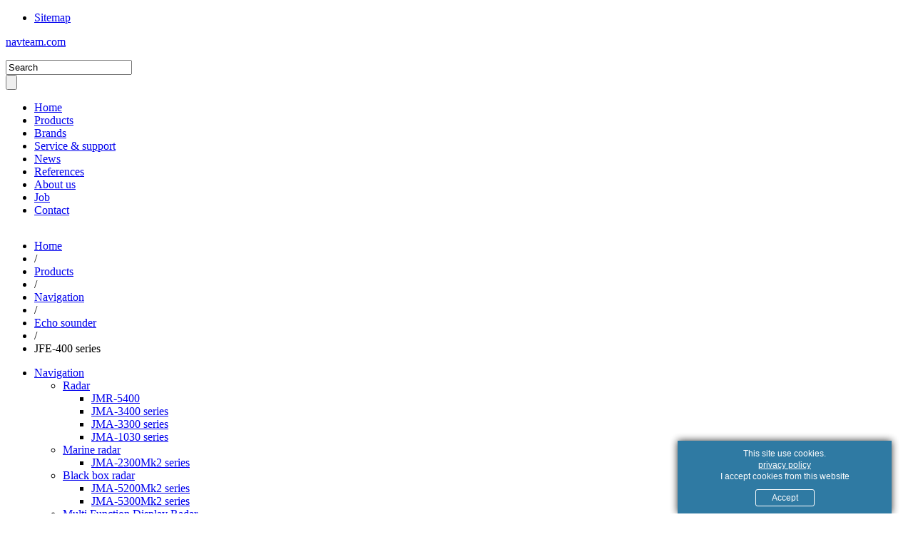

--- FILE ---
content_type: text/html; charset=utf-8
request_url: https://www.navteam.com/index.php/jrc/https__wwwnavteamcom_products_navigation_echo-sounder_jfe-400-serieshtml.html?maxproduct=10
body_size: 10527
content:
<!DOCTYPE html PUBLIC "-//W3C//DTD XHTML 1.0 Transitional//EN" "http://www.w3.org/TR/xhtml1/DTD/xhtml1-transitional.dtd">
<html xmlns="http://www.w3.org/1999/xhtml" xml:lang="en-gb" lang="en-gb" >
<head>

<!-- Le styles -->

<link rel="stylesheet" href="/templates/thenavteam/css/bootstrap.css" type="text/css" />
<link rel="stylesheet" href="/templates/thenavteam/css/docs.css" type="text/css" />
<link rel="stylesheet" href="/templates/thenavteam/css/prettify.css" type="text/css" />
<link rel="stylesheet" href="/templates/thenavteam/css/bootstrap-extended.css" type="text/css"/>
<link rel="stylesheet" href="/templates/thenavteam/css/template.css" type="text/css" />
<link rel="stylesheet" href="/templates/thenavteam/css/joomla.css" type="text/css" />



<link rel="stylesheet" href="/templates/thenavteam/css/editor.css" type="text/css" />
<link rel="stylesheet" href="/templates/thenavteam/css/mathias.css" type="text/css"/>

<!-- link rel="stylesheet/less" href="/templates/thenavteam/css/less/bootstrap.less" type="text/css" media="screen" /> -->

<!-- Le touch icons -->
<link rel="apple-touch-icon" href="/templates/thenavteam/images/icons/apple-touch-icon.png">
<link rel="apple-touch-icon" sizes="72x72" href="/templates/thenavteam/images/icons/apple-touch-icon-72x72.png">
<link rel="apple-touch-icon" sizes="114x114" href="/templates/thenavteam/images/iconsapple-touch-icon-114x114.png">

  <base href="https://www.navteam.com/index.php/jrc/https__wwwnavteamcom_products_navigation_echo-sounder_jfe-400-serieshtml.html" />
  <meta http-equiv="content-type" content="text/html; charset=utf-8" />
  <meta name="keywords" content="JFE-400 series, Navteam" />
  <meta name="robots" content="INDEX,FOLLOW" />
  <meta name="description" content="JFE-400 series - Navteam" />
  <title>JFE-400 series | Navteam</title>
  <link href="/favicon.ico" rel="shortcut icon" type="image/vnd.microsoft.icon" />
  <link rel="stylesheet" href="/components/com_redshop/assets/css/redshop.css" type="text/css" />
  <link rel="stylesheet" href="/components/com_redshop/assets/css/style.css" type="text/css" />
  <link rel="stylesheet" href="/components/com_redshop/assets/css/priceslider.css" type="text/css" />
  <link rel="stylesheet" href="http://ajax.googleapis.com/ajax/libs/jqueryui/1.8.16/themes/base/jquery-ui.css" type="text/css" />
  <link rel="stylesheet" href="/media/system/css/modal.css" type="text/css" />
  <link rel="stylesheet" href="/modules/mod_redshop_cart/css/cart.css" type="text/css" />
  <style type="text/css">
.cloaked_email span:before { content: attr(data-ep-a1b28); } .cloaked_email span:after { content: attr(data-ep-b9cf8); }
</style>
  <script src="/media/system/js/mootools-core.js" type="text/javascript"></script>
  <script src="/media/system/js/core.js" type="text/javascript"></script>
  <script src="/media/system/js/mootools-more.js" type="text/javascript"></script>
  <script src="/components/com_redshop/assets/js/jquery.js" type="text/javascript"></script>
  <script src="/components/com_redshop/assets/js/redBOX.js" type="text/javascript"></script>
  <script src="/components/com_redshop/assets/js/attribute.js" type="text/javascript"></script>
  <script src="/components/com_redshop/assets/js/common.js" type="text/javascript"></script>
  <script src="/media/system/js/modal.js" type="text/javascript"></script>
  <script src="https://www.navteam.com/media/plg_system_redcookie/js/redcookie.js" type="text/javascript"></script>
  <script src="https://www.navteam.com/modules/mod_accordeonck/assets/mod_accordeonck.js" type="text/javascript"></script>
  <script src="/modules/mod_redshop_search/js/search.js" type="text/javascript"></script>
  <script type="text/javascript">
window.addEvent('domready', function() {
			$$('.hasTip').each(function(el) {
				var title = el.get('title');
				if (title) {
					var parts = title.split('::', 2);
					el.store('tip:title', parts[0]);
					el.store('tip:text', parts[1]);
				}
			});
			var JTooltips = new Tips($$('.hasTip'), { maxTitleChars: 50, fixed: false});
		});
		window.addEvent('domready', function() {

			SqueezeBox.initialize({});
			SqueezeBox.assign($$('a.modal'), {
				parse: 'rel'
			});
		});
var emailProtector=emailProtector||{};emailProtector.addCloakedMailto=function(f,g){var a=document.getElementById(f);if(a){for(var e=a.getElementsByTagName("span"),b="",c="",d=0,h=e.length;d<h;d++)b+=e[d].getAttribute("data-ep-a1b28"),c=e[d].getAttribute("data-ep-b9cf8")+c;a.innerHTML=b+c;g&&(a.parentNode.href="mailto:"+b+c)}};
window.addEvent('domready', function() {new accordeonMenuCK(document.getElement('#accordeonck81008'),{fadetransition : true,eventtype : 'click',mooTransition : 'linear',menuID : 'accordeonck81008',imagePlus : 'https://www.navteam.com/modules/mod_accordeonck/assets/plus.png',imageMinus : 'https://www.navteam.com/modules/mod_accordeonck/assets/minus.png',mooDuree : 500});});
		var base_url = 'https://www.navteam.com/';
	
  </script>


<script src="/templates/thenavteam/js/jquery.js"></script>

<link rel="stylesheet" href="/templates/thenavteam/css/persional.css" type="text/css" />

<link rel="stylesheet" href="/templates/thenavteam/css/layout.css" type="text/css"  />
<link rel="stylesheet" href="/templates/thenavteam/css/redshop.css" type="text/css"  />

<link rel="stylesheet" href="/templates/thenavteam/css/print.css" type="text/css" media="print"  />

<!-- Le HTML5 shim, for IE6-8 support of HTML elements -->
<!--[if lt IE 9]>
  <script src="http://html5shim.googlecode.com/svn/trunk/html5.js"></script>
<![endif]-->




<script type="text/javascript">
      
        window.addEvent('domready', function(){
            height();
         });
 
         function height(){
 
          var n = jQuery('header').height();
          var m = jQuery('content').height();
          var c = jQuery('#container_main').height();
          var f = jQuery('footer').height();
          
          var brH = jQuery(window).height();
          //alert(coffee);
          if(c<brH){
           var container = brH - n - m  - f - 25;
          }else{
           var container = c;
          }
          jQuery('#container_main').css('min-height', container); 
          
          //alert(container);
       }
        
</script>


<script type="text/javascript">

  var _gaq = _gaq || [];
  _gaq.push(['_setAccount', 'UA-35524242-1']);
  _gaq.push(['_setDomainName', 'navteam.com']);
  _gaq.push(['_setAllowLinker', true]);
  _gaq.push(['_trackPageview']);

  (function() {
    var ga = document.createElement('script'); ga.type = 'text/javascript'; ga.async = true;
    ga.src = ('https:' == document.location.protocol ? 'https://ssl' : 'http://www') + '.google-analytics.com/ga.js';
    var s = document.getElementsByTagName('script')[0]; s.parentNode.insertBefore(ga, s);
  })();

</script>


</head>
<body class=" b_text h_text  com_redshop" data-spy="scroll" data-target=".subnav" data-offset="50" data-redering="true">
      <div id='fb-root'></div><script type='text/javascript'>

      // Load the SDK Asynchronously
      (function(d){
      var js, id = 'facebook-jssdk'; if (d.getElementById(id)) {return;}
      js = d.createElement('script'); js.id = id; js.async = true;
      js.src = '//connect.facebook.net/en_GB/all.js';
      d.getElementsByTagName('head')[0].appendChild(js);
    }(document));

    </script>
  <header>
    <div class="container-fluid"> 
    <div id="top-menu">
      
<ul class="nav">
<li class="item-125"><a href="/index.php/sitemap.html" >Sitemap</a></li></ul>

    </div>
  </div>
    <div class="search visible-desktop_">
    <div class="container-fluid">
      <div id="logo">
        <p style="" class="logo image" ><a href="/index.php" style="background: url('/templates/thenavteam/images/logo.png') no-repeat; width:253px; height:59px;" class="brand"> navteam.com</a></p>      </div>
      <div id="top-menu-language"></div>
      <div id="search">
        <div class="bg_search">
<form action="/index.php/search.html" method="post" name="redSHOPSEARCH">
<div class="product_search">
					<input class="bg_inp" type="text" name="keyword" id="keyword" value="Search" onclick="this.value=''"
				onfocus="javascript:this.value==this.defaultValue ? this.value = '' : ''"
					onblur="javascript:this.value == '' ? this.value = this.defaultValue : '' "			
			/>
					<div class="product_search_button">
		<input class="submit_search" type="submit" name="Search" value="" id="Search" />
	</div>
	</div>
<input type="hidden" name="option" value="com_redshop" />
<input type="hidden" name="view" value="search" />
<input type="hidden" name="layout" value="default" />
<input type="hidden" name="templateid" value="554" />
<input type="hidden" name="perpageproduct" value="10" />
<input type="hidden" name="Itemid" id="Itemid" value="560" />
</form>
</div>
<script type="text/javascript">
var selbox = document.getElementById('category_id') ? document.getElementById('category_id') : "";

if(selbox){
    var OnLoadfunc = 'loadProducts(selbox.options[selbox.selectedIndex].value,"")';
	window.onload = function() {
		eval(OnLoadfunc);
		};
}

</script>
<script type="text/javascript">
function check_text_onfocus(obj)
{
    if(obj.value == obj.defaultValue) 
        obj.value = '';
}
function check_text_onblur(obj)
{
    if(obj.value=='')
        obj.value = obj.defaultValue;
}
		
</script>
        
              </div>
      
    </div>
  </div>
<!-- Navbar
    ================================================== -->
<div class="navbar navbar-fixed-top">



  <div class="navbar-inner">
    <div class="container-fluid"> 
            <a class="btn btn-navbar" data-toggle="collapse" data-target=".nav-collapse"> 
        <span class="icon-bar"></span> 
        <span class="icon-bar"></span> 
        <span class="icon-bar"></span> 
      </a> 
                        <div class="nav-collapse">
        
<ul class="nav">
<li class="item-101"><a href="/" >Home</a></li><li class="item-112 active"><a href="/index.php/Products.html?maxproduct=0" >Products</a></li><li class="item-113"><a href="/index.php/Brands/brands.html" >Brands</a></li><li class="item-114"><a href="/index.php/service.html" >Service &amp; support</a></li><li class="item-116"><a href="/index.php/News.html" >News</a></li><li class="item-117"><a href="/index.php/References/maersk-congo.html" >References</a></li><li class="item-119"><a href="/index.php/About-us/company-profile.html" >About us</a></li><li class="item-120"><a href="/index.php/job-at-navteam-a-s.html" >Job</a></li><li class="item-121"><a href="/index.php/contact-us.html" >Contact</a></li></ul>

      </div>
          </div>
  </div>
</div>


</header>

<content>
<!-- mod_menu_image
================================================== -->  
<div id="mod_menu_image">
  		<div class="moduletable_home">
					<div class="menu_imagemenu_bg ">
	
	
	<div class="container">
		<div class="content " >
			<div class="r_text_large"></div>
			
		</div>
		
				
	</div>
	
	
	
	
	<div class="img_menu_image ">
		<img src="/images/banners/banner_horisont.jpg" alt="" />
	</div>
	
</div>

		</div>
	  
</div>


  

  















</content>

<div id="container_main" class="container-fluid">
  <!-- Content
  ================================================== -->
  <div id="content">
    
    
        <div id="breadcrumbs" class="row-fluid">
      		<div class="moduletable">
					
<ul class="breadcrumb">
		<li><a href="/" class="pathway">Home</a></li><li><span class="divider">/</span></li><li><a href="/index.php/Products.html" class="pathway">Products</a></li><li><span class="divider">/</span></li><li><a href="/index.php/Products/Navigation.html" class="pathway">Navigation</a></li><li><span class="divider">/</span></li><li><a href="/index.php/Products/Navigation/Echosounder.html" class="pathway">Echo sounder</a></li><li><span class="divider">/</span></li><li class="active">JFE-400 series</li></ul>
		</div>
	
    </div>
            <div id="main" class="row-fluid">
      <!-- Left -->
            
      <div id="sidebar" class="span2">
        		<div class="moduletable">
					<div class="accordeonck ">
<ul class="menu" id="accordeonck81008">
<li id="item-129" class="active deeper parent  level1"><a class="toggler toggler_1  isactive "href="javascript:void(0);" >Navigation</a><ul class="content_1"><li id="item-579" class="deeper parent  level2"><a class="toggler toggler_2  "href="/index.php/products/navigation/marine-radar.html?maxproduct=0" >Radar</a><ul class="content_2"><li id="item-542" class="level3"><a href="/index.php/jrc/products/navigation/radar.html?maxproduct=0" >JMR-5400</a></li><li id="item-556" class="level3"><a href="/index.php/products/navigation/radar.html?maxproduct=100" >JMA-3400 series </a></li><li id="item-183" class="level3"><a href="/index.php/products/navigation/radar.html?maxproduct=100" >JMA-3300 series</a></li><li id="item-533" class="level3"><a href="/index.php/products/navigation/radar.html?maxproduct=10" >JMA-1030 series</a></li></ul></li><li id="item-182" class="deeper parent  level2"><a class="toggler toggler_2  "href="/index.php/Products/Navigation/Marine-radar.html?maxproduct=0" >Marine radar</a><ul class="content_2"><li id="item-266" class="level3"><a href="/index.php/Products/Navigation/Marine-radar/JMA-2300Mk2-series.html?maxproduct=10" >JMA-2300Mk2 series</a></li></ul></li><li id="item-264" class="deeper parent  level2"><a class="toggler toggler_2  "href="/index.php/Products/Navigation/Black-box-radar.html?maxproduct=0" >Black box radar</a><ul class="content_2"><li id="item-268" class="level3"><a href="/index.php/jrc/products/navigation/black-box-radar/jma-5200mk2-series.html?maxproduct=0" >JMA-5200Mk2 series</a></li><li id="item-184" class="level3"><a href="/index.php/Products/Navigation/Black-box-radar/JMA-5300Mk2-series.html?maxproduct=100" >JMA-5300Mk2 series</a></li></ul></li><li id="item-537" class="deeper parent  level2"><a class="toggler toggler_2  "href="/index.php/products/navigation/multi-function-display.html?maxproduct=0" >Multi Function Display Radar</a><ul class="content_2"><li id="item-538" class="level3"><a href="/index.php/products/navigation/multi-function-display.html?maxproduct=0" >JMR-7200 series</a></li><li id="item-539" class="level3"><a href="/index.php/products/navigation/multi-function-display.html?maxproduct=0" >JMR-9200 Series</a></li></ul></li><li id="item-562" class="deeper parent  level2"><a class="toggler toggler_2  "href="/index.php/navis-engineering/products/navigation/dynamic-positioning.html?maxproduct=0" >Dynamic Positioning</a><ul class="content_2"><li id="item-563" class="level3"><a href="/index.php/navis-engineering/products/navigation/dynamic-positioning/navdp4000.html?maxproduct=0" >NavDP4000</a></li><li id="item-564" class="level3"><a href="/index.php/products/navigation/dynamic-positioning/navjp-joystick-control.html?maxproduct=0" >NavJP Joystick Control</a></li></ul></li><li id="item-188" class="deeper parent  level2"><a class="toggler toggler_2  "href="/index.php/Products/Navigation/Solid-state-radar.html?maxproduct=0" >Solid state radar</a><ul class="content_2"><li id="item-549" class="level3"><a href="/index.php/products/navigation/solid-state-radar/jmr-5400-series.html?maxproduct=0" >JMR-5400</a></li><li id="item-547" class="level3"><a href="/index.php/products/navigation/solid-state-radar/jmr-7200-series.html?maxproduct=0" title="http://www.navteam.com/products/navigation/solid-state-radar/jmr-7200-series.html" >JMR-7200</a></li><li id="item-548" class="level3"><a href="/index.php/products/navigation/solid-state-radar/jmr-9200-series.html?maxproduct=0" >JMR-9200</a></li></ul></li><li id="item-274" class="deeper parent  level2"><a class="toggler toggler_2  "href="/index.php/Products/Navigation/ECDIS.html?maxproduct=0" >ECDIS</a><ul class="content_2"><li id="item-550" class="level3"><a href="/index.php/jrc/products/navigation/ecdis/jan-470-necst.html?maxproduct=0" title="index.php/products/navigation/ecdis/jan-470-necst/jan-470-necst.html" >JAN-470 NeCST</a></li><li id="item-540" class="level3"><a href="/index.php/jrc/products/navigation/ecdis/jan-7201-series.html?maxproduct=0" >JAN-7201 series</a></li><li id="item-541" class="level3"><a href="/index.php/jrc/products/navigation/ecdis/jan-9201-series.html?maxproduct=0" >JAN-9201 series</a></li><li id="item-534" class="level3"><a href="/index.php/products/navigation/ecdis/transas-navi-sailor-4000.html" >Navi-Sailor 4000</a></li></ul></li><li id="item-275" class="deeper parent  level2"><a class="toggler toggler_2  "href="/index.php/Products/Navigation/GPS-navigator.html?maxproduct=0" >DGPS / GNSS</a><ul class="content_2"><li id="item-551" class="level3"><a href="/index.php/products/navigation/gps-navigator/jlr-8400-_-8600.html?maxproduct=0" >JLR-8400 / 8600</a></li><li id="item-569" class="level3"><a href="/index.php/saab/products/navigation/dgps-_-gnss.html?maxproduct=0" >Saab R6 Nav - PRO - NEO</a></li></ul></li><li id="item-276" class="level2"><a href="/index.php/Products/Navigation/GPS-compass.html?maxproduct=5" >Satellite Compass</a></li><li id="item-277" class="level2"><a href="/index.php/Products/Navigation/Gyro-compass.html?maxproduct=0" >Gyro compass</a></li><li id="item-278" class="level2"><a href="/index.php/Products/Navigation/Magnetic-compass.html?maxproduct=0" >Magnetic compass</a></li><li id="item-279" class="level2"><a href="/index.php/Products/Navigation/Autopilot.html?maxproduct=0" >Autopilot</a></li><li id="item-280" class="active deeper parent  level2"><a class="toggler toggler_2  isactive "href="/index.php/Products/Navigation/Echosounder.html?maxproduct=0" >Echo sounder</a><ul class="content_2"><li id="item-561" class="level3"><a href="/index.php/jotron-skipper/products/navigation/echo-sounder.html?maxproduct=10" >Skipper ESN series</a></li><li id="item-560" class="current active  level3"><a class="isactive "href="/index.php/jrc/https__wwwnavteamcom_products_navigation_echo-sounder_jfe-400-serieshtml.html?maxproduct=10" >JFE-400 series</a></li><li id="item-575" class="level3"><a href="/index.php/jrc/https__wwwnavteamcom_products_navigation_echo-sounder_jfe-700-serieshtml.html?maxproduct=10" >JFE-700 series</a></li></ul></li><li id="item-390" class="level2"><a href="/index.php/farsounder/products/navigation/navigation-sonars.html?maxproduct=10" >Navigation sonar</a></li><li id="item-281" class="level2"><a href="/index.php/Products/Navigation/Speedlog.html?maxproduct=0" >Speed log</a></li><li id="item-282" class="level2"><a href="/index.php/Products/Navigation/AIS.html?maxproduct=0" >AIS</a></li><li id="item-570" class="level2"><a href="/index.php/jrc/products/navigation/fixed-piloting-unit.html?maxproduct=0" >FiXed Piloting Unit</a></li><li id="item-283" class="level2"><a href="/index.php/Products/Navigation/Voyage-data-recorder.html?maxproduct=0" >Voyage data recorder</a></li><li id="item-284" class="level2"><a href="/index.php/Products/Navigation/Remote-maintenance.html?maxproduct=0" >Remote maintenance</a></li><li id="item-571" class="level2"><a href="/index.php/danelec/products/navigation/performance-monitoring.html?maxproduct=0" >Performance Monitoring</a></li><li id="item-285" class="level2"><a href="/index.php/Products/Navigation/Weather-instruments.html?maxproduct=0" >Weather instruments</a></li></ul></li><li id="item-130" class="deeper parent  level1"><a class="toggler toggler_1  "href="javascript:void(0);" >Communication</a><ul class="content_1"><li id="item-189" class="level2"><a href="/index.php/jrc/products/communication/fleet-broadband.html?maxproduct=10" >Fleet broadband</a></li><li id="item-191" class="level2"><a href="/index.php/Products/Communication/Vsat.html?maxproduct=0" >VSAT</a></li><li id="item-193" class="level2"><a href="/index.php/products/communication/iridium.html?maxproduct=15" >Iridium</a></li><li id="item-553" class="level2"><a href="/index.php/products/communication/iridium-gmdss.html?maxproduct=0" >Iridium (GMDSS)</a></li><li id="item-190" class="level2"><a href="/index.php/Products/Communication/Inmarsat-GMDSS.html?maxproduct=20" >Inmarsat (GMDSS)</a></li><li id="item-339" class="level2"><a href="/index.php/Products/Communication/Handheld-satellite-phones.html?maxproduct=20" >Handheld satellite phones</a></li><li id="item-192" class="level2"><a href="/index.php/Products/Communication/MF/HF-Radio-equipment-GMDSS.html?maxproduct=0" >MF/HF Radio (GMDSS)</a></li><li id="item-194" class="level2"><a href="/index.php/products/communication/vhf/dsc-radio-telephone-gmdss.html?maxproduct=0" >VHF/DSC Radio (GMDSS)</a></li><li id="item-357" class="level2"><a href="/index.php/products/communication/vhf/uhf-radio-portable.html?maxproduct=0" >VHF/UHF Radio (portable)</a></li><li id="item-355" class="level2"><a href="/index.php/Products/Communication/VHF/UHF-Radio-ATEX.html?maxproduct=0" >VHF/UHF Radio (ATEX)</a></li><li id="item-286" class="level2"><a href="/index.php/Products/Communication/Intercom.html?maxproduct=0" >Intercom</a></li></ul></li><li id="item-195" class="deeper parent  level1"><a class="toggler toggler_1  "href="javascript:void(0);" >Safety</a><ul class="content_1"><li id="item-196" class="level2"><a href="/index.php/Products/Safety/EPIRB-GMDSS.html?maxproduct=0" >EPIRB (GMDSS)</a></li><li id="item-198" class="level2"><a href="/index.php/products/safety/sart-gmdss.html?maxproduct=0" >SART (GMDSS)</a></li><li id="item-287" class="level2"><a href="/index.php/Products/Safety/PLB.html?maxproduct=0" >PLB</a></li><li id="item-197" class="level2"><a href="/index.php/Products/Safety/NAVTEX-Receiver-GMDSS.html?maxproduct=0" >NAVTEX (GMDSS)</a></li><li id="item-199" class="level2"><a href="/index.php/Products/Safety/BNWAS.html?maxproduct=0" >BNWAS</a></li><li id="item-340" class="level2"><a href="/index.php/Products/Safety/Anti-piracy.html?maxproduct=10" >Anti-Piracy</a></li></ul></li><li id="item-131" class="deeper parent  level1"><a class="toggler toggler_1  "href="javascript:void(0);" >Fishing</a><ul class="content_1"><li id="item-200" class="level2"><a href="/index.php/Products/Fishing/Fish-finder.html?maxproduct=0" >Fish finder</a></li><li id="item-202" class="level2"><a href="/index.php/Products/Fishing/Sonar.html?maxproduct=0" >Sonar</a></li><li id="item-201" class="level2"><a href="/index.php/Products/Fishing/Current-indicators.html?maxproduct=0" >Current indicators</a></li></ul></li><li id="item-347" class="deeper parent  level1"><a class="toggler toggler_1  "href="javascript:void(0);" >Airtime</a><ul class="content_1"><li id="item-348" class="level2"><a href="/index.php/Products/Airtime/Airtime-solutions.html?maxproduct=0" >Airtime solutions</a></li></ul></li><li id="item-132" class="deeper parent  level1"><a class="toggler toggler_1  "href="javascript:void(0);" >Chart licenses</a><ul class="content_1"><li id="item-203" class="level2"><a href="/index.php/Products/Chart-licenses/Chart-lincenses-for-ECDIS.html?maxproduct=0" >C-MAP</a></li><li id="item-341" class="level2"><a href="/index.php/Products/Chart-licenses/AVCS.html?maxproduct=0" >AVCS</a></li><li id="item-568" class="level2"><a href="/index.php/waertsila/products/chart-licenses/wartsila.html?maxproduct=0" >Wärtsila </a></li></ul></li><li id="item-133" class="deeper parent  level1"><a class="toggler toggler_1  "href="javascript:void(0);" >Entertainment</a><ul class="content_1"><li id="item-204" class="deeper parent  level2"><a class="toggler toggler_2  "href="/index.php/Products/Entertainment/Satellite-TV-system.html?maxproduct=0" >Satellite TV system</a><ul class="content_2"><li id="item-342" class="level3"><a href="/index.php/Products/Entertainment/Satellite-TV-system/i-series.html?maxproduct=0" >i-series</a></li><li id="item-343" class="level3"><a href="/index.php/Products/Entertainment/Satellite-TV-system/t-series.html?maxproduct=0" >t-series</a></li><li id="item-344" class="level3"><a href="/index.php/Products/Entertainment/Satellite-TV-system/s-series.html?maxproduct=0" >s-series</a></li></ul></li></ul></li><li id="item-576" class="deeper parent  level1"><a class="toggler toggler_1  "href="javascript:void(0);" >Bridge Seating solutions</a><ul class="content_1"><li id="item-577" class="level2"><a href="/index.php/cleemann/products/bridge-seating-solution.html?maxproduct=0" >Commander</a></li><li id="item-578" class="level2"><a href="/index.php/cleemann/products/bridge-seating-solution.html?maxproduct=0" >Nautic</a></li></ul></li></ul></div>
		</div>
	
      </div>
            <!-- Component -->
      <div id="content_main" class="span7">
                
<div id="system-message-container">
</div>
        
		<script>

		window.site_url = 'https://www.navteam.com/';
		window.AJAX_CART_BOX = '0';
		window.REDSHOP_VIEW = 'category';
		window.REDSHOP_LAYOUT = 'detail';
		window.DEFAULT_CUSTOMER_REGISTER_TYPE = '0';
		window.AJAX_CART_URL = '/index.php/cart.html';
		window.REDCURRENCY_SYMBOL = 'EUR ';
		window.CURRENCY_SYMBOL_CONVERT = 'EUR ';
		window.CURRENCY_CONVERT = '1';
		window.PRICE_SEPERATOR = ',';
		window.COM_REDSHOP_PRODUCT_OUTOFSTOCK_MESSAGE = 'Sorry, This product is out of stock....';
		window.COM_REDSHOP_PREORDER_PRODUCT_OUTOFSTOCK_MESSAGE = 'Sorry.... Pre-order Stock is out of Order.';
		window.CURRENCY_SYMBOL_POSITION = 'front';
		window.PRICE_DECIMAL = '0';
		window.COM_REDSHOP_PASSWORD_MIN_CHARACTER_LIMIT = 'Password Min Character Limit';
		window.THOUSAND_SEPERATOR = '.';
		window.COM_REDSHOP_VIEW_CART = 'View Cart';
		window.COM_REDSHOP_CONTINUE_SHOPPING = 'Back to products';
		window.COM_REDSHOP_CART_SAVE = 'Display Cart';
		window.COM_REDSHOP_IS_REQUIRED = 'is Required.';
		window.COM_REDSHOP_ENTER_NUMBER = 'Please Enter Numbers';
		window.USE_STOCKROOM = '0';
		window.USE_AS_CATALOG = '0';
		window.AJAX_CART_DISPLAY_TIME = '3000';
		window.SHOW_PRICE = '1';
		window.DEFAULT_QUOTATION_MODE = '1';
		window.PRICE_REPLACE = '';
		window.PRICE_REPLACE_URL = '';
		window.ZERO_PRICE_REPLACE = '';
		window.ZERO_PRICE_REPLACE_URL = '';
		window.OPTIONAL_SHIPPING_ADDRESS = '1';
		window.SHIPPING_METHOD_ENABLE = '0';
		window.PRODUCT_ADDIMG_IS_LIGHTBOX = '0';
		window.ALLOW_PRE_ORDER = '0';
		window.ATTRIBUTE_SCROLLER_THUMB_WIDTH = '50';
		window.ATTRIBUTE_SCROLLER_THUMB_HEIGHT = '50';
		window.PRODUCT_DETAIL_IS_LIGHTBOX = '1';
		window.REQUIRED_VAT_NUMBER = '1';
		window.COM_REDSHOP_PLEASE_ENTER_COMPANY_NAME = 'Please enter company name';
		window.COM_REDSHOP_YOUR_MUST_PROVIDE_A_FIRSTNAME = 'Please enter firstname';
		window.COM_REDSHOP_YOUR_MUST_PROVIDE_A_LASTNAME = 'Please enter lastname';
		window.COM_REDSHOP_YOUR_MUST_PROVIDE_A_ADDRESS = 'Please enter address';
		window.COM_REDSHOP_YOUR_MUST_PROVIDE_A_ZIP = 'Please enter postcode';
		window.COM_REDSHOP_YOUR_MUST_PROVIDE_A_CITY = 'Please enter city';
		window.COM_REDSHOP_YOUR_MUST_PROVIDE_A_PHONE = 'Please enter the phone';
		window.COM_REDSHOP_THIS_FIELD_REQUIRED = 'This field is required.';
		window.COM_REDSHOP_THIS_FIELD_REMOTE = 'Please fix this field.';
		window.COM_REDSHOP_THIS_FIELD_URL= 'Please enter a valid URL.';
		window.COM_REDSHOP_THIS_FIELD_DATE= 'Please enter a valid date.';
		window.COM_REDSHOP_THIS_FIELD_DATEISO= 'Please enter a valid date (ISO).';
		window.COM_REDSHOP_THIS_FIELD_NUMBER= 'Please enter a valid number.';
		window.COM_REDSHOP_THIS_FIELD_DIGITS= 'Please enter only digits.';
		window.COM_REDSHOP_THIS_FIELD_CREDITCARD= 'Please enter a valid credit card number.';
		window.COM_REDSHOP_THIS_FIELD_EQUALTO= 'Please enter the same value again.';
		window.COM_REDSHOP_THIS_FIELD_ACCEPT= 'Please enter a value with a valid extension.';
		window.COM_REDSHOP_THIS_FIELD_MAXLENGTH= 'Please enter no more than {0} characters.';
		window.COM_REDSHOP_THIS_FIELD_MINLENGTH= 'Please enter at least {0} characters.';
		window.COM_REDSHOP_THIS_FIELD_RANGELENGTH= 'Please enter a value between {0} and {1} characters long.';
		window.COM_REDSHOP_THIS_FIELD_RANGE= 'Please enter a value between {0} and {1}.';
		window.COM_REDSHOP_THIS_FIELD_MAX= 'Please enter a value less than or equal to {0}.';
		window.COM_REDSHOP_THIS_FIELD_MIN= 'Please enter a value greater than or equal to {0}.';
		window.COM_REDSHOP_YOU_MUST_PROVIDE_LOGIN_NAME = 'Please enter username';
		window.COM_REDSHOP_PROVIDE_EMAIL_ADDRESS = 'Please enter email address';
		window.COM_REDSHOP_EMAIL_NOT_MATCH = 'EMAIL_NOT_MATCH';
		window.COM_REDSHOP_PASSWORD_NOT_MATCH = 'Password not match';
		window.NOOF_SUBATTRIB_THUMB_FOR_SCROLLER = '';
		window.COM_REDSHOP_NOT_AVAILABLE = 'Not Available';
		window.COM_REDSHOP_PLEASE_INSERT_HEIGHT = 'Please Insert Height';
		window.COM_REDSHOP_PLEASE_INSERT_WIDTH = 'Please Insert Width';
		window.COM_REDSHOP_PLEASE_INSERT_DEPTH = 'Please Insert Depth';
		window.COM_REDSHOP_PLEASE_INSERT_RADIUS = 'Please Insert Radius';
		window.COM_REDSHOP_PLEASE_INSERT_UNIT = 'Please Insert Unit';
		window.COM_REDSHOP_THIS_FIELD_IS_REQUIRED = 'This field is required';
		window.COM_REDSHOP_SELECT_SUBSCRIPTION_PLAN = 'Please Select Your Subscription Plan';
		window.CREATE_ACCOUNT_CHECKBOX = '0';
		window.USE_TAX_EXEMPT = '1';
		window.SHOW_EMAIL_VERIFICATION = '0';
		window.SHOW_QUOTATION_PRICE = '1';
		</script>
<div id='redshopcomponent' class='redshop'><div class="category"></div><div class="category_front_introtext">
	<h2>JFE-400 series</h2>
</div>

<div class="buttons"><!-- AddThis Button BEGIN -->
		<a class="addthis_button" href="http://www.addthis.com/bookmark.php?v=250&amp;pubid=xa-502216e114aa8e47">Share</a>
		<script type="text/javascript" src="http://s7.addthis.com/js/250/addthis_widget.js#pubid=xa-502216e114aa8e47"></script>
		<!-- AddThis Button END --><a id='printbtn' href='https://www.navteam.com/index.php?option=com_redshop&view=category&layout=detail&cid=102&print=1&tmpl=component&Itemid=560&limit=10&texpricemin=0&texpricemax=0&order_by=pc.ordering ASC&manufacturer_id=1&category_template=5' onclick='printNowin();return false; ' title='Print'><img src='https://www.navteam.com/templates/thenavteam/images/print.png' alt='Print' title='Print' /></a></div>

<div class="category_front_introtext_sub"></div>




	<div class="category_customfield">
		<span class="category_document">
			<span class="pdf">
				<span class="pdf_link1"><a href='https://www.navteam.com/components/com_redshop/assets/document/extrafields/1637933381JFE-400-700_en.pdf' target='_blank' >1637933381JFE-400-700_en.pdf</a></span>
				<span class="pdf_link2"><a target="_blank" href="/"></a></span>
			</span>
			
			<span class="no_pdf"></span></span>  
		<span class="category_approved"></span>
		<span class="category_manu"><a class='imgtooltip'><img src='https://www.navteam.com/components/com_redshop/assets/images/extrafield/1345110488_1344582246_jrc.png' /><span><div class='spnheader'>Category Image</div><div class='spnalttext'></div></span></a></span>
	</div>
	
	<div id='productlist'><div id='redcatproducts'>
		<div class="category_front row-fluid">
			<div class="span4">
				<div class="category_image"><span class='productImageWrap' id='productImageWrapID_960'><div><a id='a_main_image960'  title='JFE-400-25 Echo sounder'  href='/index.php/products/navigation/echo-sounder/jfe-400-series/jfe-400-echo-sounder.html'><img id='main_image960' src='https://www.navteam.com/components/com_redshop/helpers/thumb.php?filename=product/1624525996_JFE-400-product.jpg&newxsize=145&newysize=&swap=0'  title='JFE-400-25 Echo sounder'  alt='JFE-400-25 Echo sounder'  /></a></div></span><input type='hidden' name='prd_main_imgwidth' id='prd_main_imgwidth' value='145'><input type='hidden' name='prd_main_imgheight' id='prd_main_imgheight' value=''></div>
			</div>
			
			<div class="span8">
				<div class="category_front_title"><a href='/index.php/products/navigation/echo-sounder/jfe-400-series/jfe-400-echo-sounder.html' title='JFE-400-25 Echo sounder'>JFE-400-25 Echo sounder</a></div>
				<div class="category_detail">
					<div class="category_short_desc"><p>JRC navigational echo sounder - highly accurate and reliable sounding performance<br /> </p></div>
				
					
					
					<div class="category_gotoseries span4">
						<span><a href="/index.php/products/navigation/echo-sounder/jfe-400-series/jfe-400-echo-sounder.html">Read more</a></span>
					</div>
				</div>
			</div>
		</div>
	
		<div class="category_front row-fluid">
			<div class="span4">
				<div class="category_image"><span class='productImageWrap' id='productImageWrapID_982'><div><a id='a_main_image982'  title='JFE-400-22 Echo sounder'  href='/index.php/products/navigation/echo-sounder/jfe-400-series/jfe-400-20-echo-sounder.html'><img id='main_image982' src='https://www.navteam.com/components/com_redshop/helpers/thumb.php?filename=product/1638361147_JFE-400-product.jpg&newxsize=145&newysize=&swap=0'  title='JFE-400-22 Echo sounder'  alt='JFE-400-22 Echo sounder'  /></a></div></span><input type='hidden' name='prd_main_imgwidth' id='prd_main_imgwidth' value='145'><input type='hidden' name='prd_main_imgheight' id='prd_main_imgheight' value=''></div>
			</div>
			
			<div class="span8">
				<div class="category_front_title"><a href='/index.php/products/navigation/echo-sounder/jfe-400-series/jfe-400-20-echo-sounder.html' title='JFE-400-22 Echo sounder'>JFE-400-22 Echo sounder</a></div>
				<div class="category_detail">
					<div class="category_short_desc"><p>JRC navigational echo sounder - highly accurate and reliable sounding performance<br /> </p></div>
				
					
					
					<div class="category_gotoseries span4">
						<span><a href="/index.php/products/navigation/echo-sounder/jfe-400-series/jfe-400-20-echo-sounder.html">Read more</a></span>
					</div>
				</div>
			</div>
		</div>
	
		<div class="category_front row-fluid">
			<div class="span4">
				<div class="category_image"><span class='productImageWrap' id='productImageWrapID_983'><div><a id='a_main_image983'  title='JFE-400-50 Echo sounder'  href='/index.php/products/navigation/echo-sounder/jfe-400-series/jfe-400-50-echo-sounder.html'><img id='main_image983' src='https://www.navteam.com/components/com_redshop/helpers/thumb.php?filename=product/1638362012_JFE-400-product.jpg&newxsize=145&newysize=&swap=0'  title='JFE-400-50 Echo sounder'  alt='JFE-400-50 Echo sounder'  /></a></div></span><input type='hidden' name='prd_main_imgwidth' id='prd_main_imgwidth' value='145'><input type='hidden' name='prd_main_imgheight' id='prd_main_imgheight' value=''></div>
			</div>
			
			<div class="span8">
				<div class="category_front_title"><a href='/index.php/products/navigation/echo-sounder/jfe-400-series/jfe-400-50-echo-sounder.html' title='JFE-400-50 Echo sounder'>JFE-400-50 Echo sounder</a></div>
				<div class="category_detail">
					<div class="category_short_desc"><p>JRC navigational echo sounder - highly accurate and reliable sounding performance<br /> </p></div>
				
					
					
					<div class="category_gotoseries span4">
						<span><a href="/index.php/products/navigation/echo-sounder/jfe-400-series/jfe-400-50-echo-sounder.html">Read more</a></span>
					</div>
				</div>
			</div>
		</div>
	
		<div class="category_front row-fluid">
			<div class="span4">
				<div class="category_image"><span class='productImageWrap' id='productImageWrapID_984'><div><a id='a_main_image984'  title='JFE-400-20 Echo sounder'  href='/index.php/products/navigation/echo-sounder/jfe-400-series/jfe-400-20-echo-sounder.html'><img id='main_image984' src='https://www.navteam.com/components/com_redshop/helpers/thumb.php?filename=product/1638362198_JFE-400-product.jpg&newxsize=145&newysize=&swap=0'  title='JFE-400-20 Echo sounder'  alt='JFE-400-20 Echo sounder'  /></a></div></span><input type='hidden' name='prd_main_imgwidth' id='prd_main_imgwidth' value='145'><input type='hidden' name='prd_main_imgheight' id='prd_main_imgheight' value=''></div>
			</div>
			
			<div class="span8">
				<div class="category_front_title"><a href='/index.php/products/navigation/echo-sounder/jfe-400-series/jfe-400-20-echo-sounder.html' title='JFE-400-20 Echo sounder'>JFE-400-20 Echo sounder</a></div>
				<div class="category_detail">
					<div class="category_short_desc"><p>JRC navigational echo sounder - highly accurate and reliable sounding performance<br /> </p></div>
				
					
					
					<div class="category_gotoseries span4">
						<span><a href="/index.php/products/navigation/echo-sounder/jfe-400-series/jfe-400-20-echo-sounder.html">Read more</a></span>
					</div>
				</div>
			</div>
		</div>
	</div><input type='hidden' name='slider_texpricemin' id='slider_texpricemin' value='0' /><input type='hidden' name='slider_texpricemax' id='slider_texpricemax' value='0' /></div><div id='redcatpagination' style='display:none'></div>
	
	<div class="category_pagination"></div>



<script>
	$(document).ready(function(){
	/*	if($("#tab1").html() == "" || $("#tab2").html() == "" || $("#tab3").html() == "" || $("#tab4").html() == "")
		{
			$("#producttabs").hide();
		}*/

		if($(".pdf_link1").html() != "")
		{
			$(".pdf_link2").hide();
		}
		else
		{
			$(".pdf_link1").hide();
			if($(".pdf_link2 > a").html() == "")
			{
				$(".pdf_link2").hide();
			}
		}
	})
		
	
</script>
</div>
              </div>
      <!-- Right -->
            
      <div id="sidebar-2" class="span3">
        		<div class="moduletable">
					

	<h3>Quotation list</h3>	
<div class="mod_cart_main">
<!--  <div class="mod_cart_top">
	<div class="mod_cart_image"></div>
	<div class="mod_cart_title"></div>	
</div>-->
<div class="cart_intro_text">
Add products and accessories to the quotation list and email your request to our sales department.</div>
		<div class="div_mod_cart_checkout" id="mod_cart_checkout_ajax" style="cursor:pointer; display:block;">
		<a href="/index.php/cart.html">SEND REQUEST</a>
	</div>		
		<div style="clear: both;"></div>
</div>		</div>
			<div class="moduletable contact-sales">
					<h3>Contact Sales</h3>
					
<div class="custom"  > <div class="person"> </div>
<p><span class="call">Email <br /></span><span class="phone"><a href="javascript:// This email address is being protected from spambots."><span class="cloaked_email" id="ep_0e53d888"><span data-ep-a1b28="s&#97;l" data-ep-b9cf8="&#111;&#109;"><span data-ep-a1b28="&#101;s&#64;" data-ep-b9cf8="m.&#99;"><span data-ep-b9cf8="te&#97;" data-ep-a1b28="n&#97;v"></span></span></span></span><span class="cloaked_email" id="ep_d9f5b738" style="display:none;"><span data-ep-b9cf8="o&#109;" data-ep-a1b28="&#115;&#97;&#108;"><span data-ep-b9cf8="&#109;&#46;&#99;" data-ep-a1b28="e&#115;&#64;"><span data-ep-a1b28="&#110;&#97;&#118;" data-ep-b9cf8="te&#97;"></span></span></span></span></a><script type="text/javascript">emailProtector.addCloakedMailto("ep_d9f5b738", 1);</script></span></p>
<p><span class="call">or call <br /></span><span class="phone">+ 45 63 21 80 80</span></p> </div>
		</div>
	
      </div>
          </div>
      </div>
    
</div><!-- /container -->



<!-- Footer
  ================================================== -->
  <footer class="footer">
    <div class="bg_right"></div>
  
    <div class="container-fluid" >
    <div class="row-fluid">
      <div class="span2">
        		<div class="moduletable">
					<h3>Brands serviced</h3>
					
<ul class="nav">
<li class="item-135"><span class="separator">JRC</span>
</li><li class="item-136"><span class="separator">Yokogawa</span>
</li><li class="item-140"><span class="separator">Tokyo Keiki</span>
</li><li class="item-514"><span class="separator">Alphatron Marine</span>
</li><li class="item-572"><span class="separator">Wärtsila</span>
</li><li class="item-137"><span class="separator">Intellian</span>
</li><li class="item-138"><span class="separator">ACR electronics</span>
</li><li class="item-139"><span class="separator">MRC</span>
</li><li class="item-531"><span class="separator">Lars Thrane A/S</span>
</li><li class="item-580"><span class="separator">Cleemann Chair Systems</span>
</li></ul>
		</div>
	
      </div>
      <div class="span2">
        		<div class="moduletable">
					<h3>Brands serviced</h3>
					
<ul class="nav">
<li class="item-530"><span class="separator">Navis Engineering</span>
</li><li class="item-532"><span class="separator">Cobham/Sailor</span>
</li><li class="item-565"><span class="separator">Danelec</span>
</li><li class="item-516"><span class="separator">Jotron/Skipper</span>
</li><li class="item-141"><span class="separator">Motorola</span>
</li><li class="item-142"><span class="separator">Inmarsat</span>
</li><li class="item-143"><span class="separator">Iridium</span>
</li><li class="item-515"><span class="separator">Lilley &amp; Gillie</span>
</li><li class="item-529"><span class="separator">Raymarine</span>
</li></ul>
		</div>
	
      </div>  
      <div class="span2">
        		<div class="moduletable">
					<h3>Approved by</h3>
					
<ul class="nav">
<li class="item-149"><a href="/images/Downloads/certifications/Lloyds approval 2025-2028.pdf" target="_blank" >Lloyds Register</a></li><li class="item-144"><a href="/images/Downloads/certifications/ABS approval 2024-2027.pdf" target="_blank" >ABS</a></li><li class="item-146"><a href="/images/Downloads/certifications/Class NK approval 2022-2027.pdf" target="_blank" >ClassNK</a></li><li class="item-145"><a href="/images/Downloads/certifications/BV approval 2024-2027.pdf" target="_blank" >Bureau Veritas</a></li><li class="item-147"><a href="/images/Downloads/certifications/DNV approval 2023-2026.pdf" target="_blank" >DNV GL</a></li><li class="item-150"><a href="/images/Downloads/certifications/Rina approval 2023-2026.pdf" target="_blank" >RINA</a></li><li class="item-552"><a href="/images/Downloads/certifications/Navteam - autorisationsbevis 03.2029.pdf" target="_blank" >Danish Maritime Authorities</a></li><li class="item-559"><a href="/images/Downloads/certifications/Letter of Approval.pdf" target="_blank" >Maritime &amp; Coastguard Agency</a></li></ul>
		</div>
	
      </div>
      <div class="span2">
        		<div class="moduletable">
					<h3>Quick links</h3>
					
<ul class="nav">
<li class="item-330"><a href="http://www.navteam.com/News/scanner-footprints.html" >Scanner footprints</a></li><li class="item-304"><a href="/Products/Navigation/Solid-state-radar.html?maxproduct=0" >Solid state radar</a></li><li class="item-305"><a href="/Products/Navigation/ECDIS.html?maxproduct=0" >ECDIS</a></li><li class="item-307"><a href="http://www.navteam.com/products/communication/vhf/dsc-radio-telephone-gmdss.html?maxproduct=0" >GMDSS VHF</a></li><li class="item-308"><a href="/Products/Navigation/GPS-compass.html?maxproduct=0" >GPS compass</a></li><li class="item-309"><a href="/Products/Navigation/Autopilot/PT500-Autopilot.html" >Autopilot (BNAAC)</a></li></ul>
		</div>
	
      </div>
      <div class="span4">
        		<div class="moduletable_contact">
					<h3>Navteam A/S</h3>
					
<div class="custom"  > <p>Norgesvej 7</p>
<p>DK-5700 Svendborg</p>
<p>Denmark</p>
<p>Tel. +45 63 21 80 80</p>
<p><a href="javascript:// This email address is being protected from spambots."><span class="cloaked_email" id="ep_f867a0c8"><span data-ep-b9cf8="&#111;m" data-ep-a1b28="s&#97;&#108;"><span data-ep-a1b28="es&#64;" data-ep-b9cf8="&#109;.&#99;"><span data-ep-a1b28="&#110;av" data-ep-b9cf8="t&#101;&#97;"></span></span></span></span><span class="cloaked_email" id="ep_6466123e" style="display:none;"><span data-ep-a1b28="&#115;&#97;l" data-ep-b9cf8="o&#109;"><span data-ep-b9cf8="&#109;&#46;&#99;" data-ep-a1b28="&#101;&#115;&#64;"><span data-ep-b9cf8="&#116;e&#97;" data-ep-a1b28="&#110;a&#118;"></span></span></span></span></a><script type="text/javascript">emailProtector.addCloakedMailto("ep_6466123e", 1);</script></p>
<p>CVR/EU VAT no. 26617995</p>
<p> </p>
<p><span style="background-color: transparent; font-style: italic;">Share</span></p>
<div class="share"><!-- AddThis Button BEGIN -->
<div class="addthis_toolbox addthis_default_style "><a class="addthis_button_email" style="cursor: pointer;"></a></div>
<div class="addthis_toolbox addthis_default_style "><span style="background-color: transparent;">© NAVTEAM</span></div>
</div> </div>
		</div>
	
      </div>      
    </div>
  </div>
    <!-- <p class="pull-right"><a href="#">Back to top</a></p>
        
     -->
  </footer>
  
  
<!-- Le javascript
    ================================================== --> 
<!-- Placed at the end of the document so the pages load faster --> 
 
<script src="/templates/thenavteam/js/bootstrap.min.js"></script> 
<script src="/templates/thenavteam/js/bootstrap-tab.js"></script> 
<script src="/templates/thenavteam/js/application.js"></script> 
<script src="/templates/thenavteam/js/prettify.js"></script> 
<script type="text/javascript">
        jQuery.noConflict();


</script>
                                     
<style type="text/css">
	#cookieMessageContainer
	{
		font: 12px/16px Helvetica,Arial,Verdana,sans-serif;
		position:fixed;
		z-index:999999;
		bottom:0;
		right:30px;
		margin:0 auto;
		padding:10px 0px 10px 0px;
		background-color: #186b99;
		color: #FFFFFF;
		box-shadow: 0px 0px 10px 0px #1d1d1d;
		text-align:center;
		opacity:0.9;
	}
	#cookieMessageDetailsLink
	{
		color:#FFFFFF;
		text-decoration: underline;
	}
	#continue_button
	{
		width:25%;
		margin-left:auto;
		margin-right:auto;
		border: 1px solid #FFFFFF;
		padding:3px;
		border-radius:3px;
		margin-top:10px;
	}
	#continue_button:hover
	{
		border: 1px solid #186b99;
		color: #186b99;
		background-color:#FFFFFF;
		cursor:pointer;
	}
</style>

<div id="cookieMessageContainer" style="width:300px">
	<div id="cookieMessageText">
	 	<div class="message">
	 		This site use cookies. 	 	</div>
		<div class="cookiemore">
						<a id="cookieMessageDetailsLink" title="See our privacy policy" href="/index.php/articles/cookie-policy.html">
				privacy policy			</a>
		</div>
		<span class="cookieMessageText">
			I accept cookies from this website		</span>
		<div id="continue_button" onclick="redcookie.setCookie( 'redCookieAcceptance', 'accepted', 9999 );">
			Accept		</div>
	</div>
</div>
</body>
</html>
